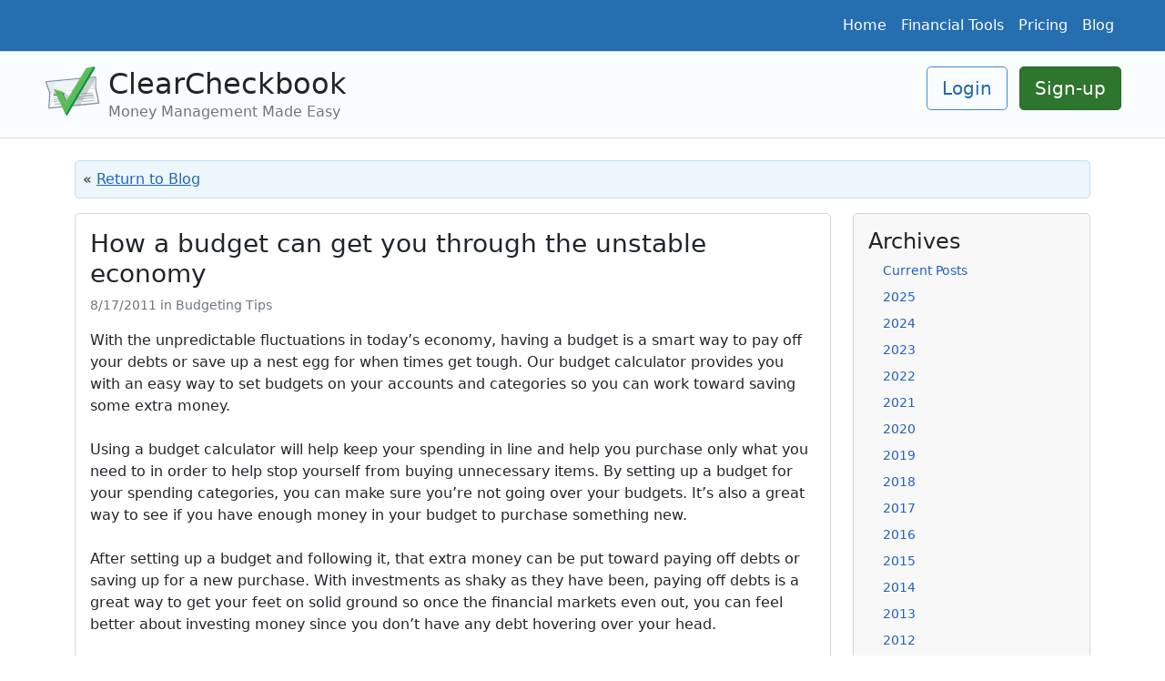

--- FILE ---
content_type: text/html; charset=UTF-8
request_url: https://www.clearcheckbook.com/blog/budgeting-tips/how-a-budget-can-get-you-through-the-unstable-economy
body_size: 6863
content:
<!doctype html>
<html lang="en">
  <head>
          <!-- Global site tag (gtag.js) - Google Analytics -->
      <script async src="https://www.googletagmanager.com/gtag/js?id=UA-483306-3"></script>
      <script>
        window.dataLayer = window.dataLayer || [];
        function gtag(){dataLayer.push(arguments);}
        gtag('js', new Date());

                  
          
        gtag('config', 'UA-483306-3');
      </script>
      
    <!-- Required meta tags -->
    <meta charset="utf-8">
    <meta http-equiv="X-UA-Compatible" content="IE=edge">
    <meta name="viewport" content="width=device-width, initial-scale=1">
    <meta name="theme-color" content="#428bca" />
    <meta name="verify-v1" content="n8KmQCIrzpsQO58D6sT3+XjEiZJHl1wNPkHVsrjlFOg=" />
    <meta name="csrf-token" content="zeV6Un3wDrWK2mRfv4JnVA2FK7Gk85IAjoUspM9v">
        <meta property="og:title" content="How a budget can get you through the unstable economy" />
    <meta property="og:description" content="" />
    <meta property="og:image" content="" />

    <!-- Bootstrap CSS -->
    <link href="https://cdn.jsdelivr.net/npm/bootstrap@5.0.0/dist/css/bootstrap.min.css" rel="stylesheet" integrity="sha384-wEmeIV1mKuiNpC+IOBjI7aAzPcEZeedi5yW5f2yOq55WWLwNGmvvx4Um1vskeMj0" crossorigin="anonymous">
    
    <title>How a budget can get you through the unstable economy :: Blog |  ClearCheckbook</title>
    
    <link rel="shortcut icon" href="/favicon.ico">

    
    
    <style>

      /* So it's not fixed to the top */
      body {
        min-height: 75rem;
      }

      a {color:#2163bd; text-decoration:underline;}

      .btn-success {background-color:#2e752e; border-color:#246c24;} /*bg:419641; border:3e8f3e*/
      .btn-outline-primary {color: #2369a8; border-color: #3d8bd1;}
      .btn-outline-primary:hover {color: #ffffff; background-color: #3d8bd1;}
      .btn-primary {background-color:#2368a6;} /*3d8bd1*/
      .btn-primary:hover {background-color:#2b75b5;}
      a.link-primary {color:#1e5f97;} /*337ab7*/
      a.link-white {color:#ffffff;}
      a.link-white:hover {color:#d0d0d0;}
      #help-section-block a, #table-of-contents a, .blog_title_link, .blog-sidebar-link {text-decoration: none;}
      .tour-active {background-color:#e8f8ff;}

      .bold {font-weight:bold;}

      .base-well {background-color:#f8f8f8; -moz-border-radius: 5px; border-radius: 5px; border:1px solid #d1d6db;}
      .well-light-green{
          background: rgba(238,255,232,0.9);
          border-color:#d3ecca !important;
      }
      .well-light-yellow{
          background: rgba(255,255,245,0.9);
          border-color:#f3f2c5 !important;
      }
      .well-light-blue{
          background: rgba(234,246,251,0.9);
          border-color: #bee1ef !important;
      }

      .index-divider {
        height: 3rem;
        background-color: rgba(0, 0, 0, .1);
        border: solid rgba(0, 0, 0, .15);
        border-width: 1px 0;
        box-shadow: inset 0 .5em 1.5em rgba(0, 0, 0, .1), inset 0 .125em .5em rgba(0, 0, 0, .15);
      }


      .bg-ccb-blue {background-color:#256eb0;} /*3d8bd1*/
      .bg-ccb-light-blue {background-color:#fafdff;}


      .main-cover {
        background-image: url(/images/frontend/rotator/welcome.jpg);
        background-size: cover;
      }
      .android-cover {
        background-image: url(/images/frontend/rotator/android_checkout.jpg);
        background-size: cover;
      }
      .ios-cover {
        background-image: url(/images/frontend/rotator/ios_pump.jpg);
        background-size: cover;
      }
      .main-cover-bg {
        background-color: rgb(44, 55, 64, 0.7);
        color:#fbfbfb;
      }

      .bi {
        fill: currentColor;
      }

    </style>
    
    <style type="text/css">
    .well-white{
        background: rgba(255, 255, 255, 1);
    }
    .well-yellow{
        background: rgba(255,253,230,0.9);
        border-color: #ede1be;
    }
    .well-green{
        background: rgba(209, 249, 183, 0.9);
        border-color:#b4e196 !important;
    }
    .smaller-text {font-size:0.9em;}
</style>

    <link rel="alternate" type="application/rss+xml" title="ClearCheckbook.com News RSS Feed" href="http://feeds.feedburner.com/ClearCheckbook" />
    <link rel="apple-touch-icon" href="/images/touch-icon-iphone.png">
    <link rel="apple-touch-icon" sizes="76x76" href="/images/touch-icon-ipad.png">
    <link rel="apple-touch-icon" sizes="120x120" href="/images/touch-icon-iphone-retina.png">
    <link rel="apple-touch-icon" sizes="152x152" href="/images/touch-icon-ipad-retina.png">

  </head>


  <body>

  <nav class="py-2 bg-ccb-blue border-bottom">
    <div class="d-flex justify-content-end pe-5">
      <ul class="nav">
        <li class="nav-item"><a href="/" title="Bill Tracker, Budgets and Financial Tools - ClearCheckbook" class="nav-link link-white px-2" aria-current="page">Home</a></li>
        <li class="nav-item"><a href="/finance-tools" title="Tour of our Financial Tools" class="nav-link link-white px-2">Financial Tools</a></li>
        <li class="nav-item"><a href="/pricing" title="ClearCheckbook Membership Plans" class="nav-link link-white px-2">Pricing</a></li>
        <li class="nav-item"><a href="/blog" title="Latest News and Updates" class="nav-link link-white px-2">Blog</a></li>
      </ul>
    </div>
  </nav>
  <header class="py-3 mb-4 border-bottom bg-ccb-light-blue">
    <div class="ps-5 d-flex flex-wrap justify-content-center">
      <a href="/" title="Bill Tracker, Budgets and Financial Tools - ClearCheckbook" class="d-flex align-items-top mb-3 mb-lg-0 me-lg-auto text-dark text-decoration-none">
        <img class="bi me-2" src="/images/logo_icon_svg.svg" onerror="this.src='/images/logo_icon.png'; this.onerror=null;" height="54" width="63" alt="ClearCheckbook Money Management" />
        <!--<svg class="bi me-2" width="40" height="32"><use xlink:href="#bootstrap"/></svg>-->
        <div>
          <div class="fs-2 display-2">ClearCheckbook</div>
          <span class="fs-6 text-secondary">Money Management Made Easy</span>
        </div>
      </a>
      <!--<a class="logo" href="/" class="d-flex align-items-left mb-3 mb-lg-0 me-lg-auto" title="Online Checkbook Register and Balancing - ClearCheckbook">
          <span class="d-none d-lg-block"><img class="bi me-2" src="/images/logo_svg.svg" onerror="this.src='/images/logo_full.png'; this.onerror=null;" height="54" width="291" alt="ClearCheckbook Money Management" /></span>
          <span class="d-lg-none"><img class="bi me-2" src="/images/logo_icon_svg.svg" onerror="this.src='/images/logo_icon.png'; this.onerror=null;" height="54" width="63" alt="ClearCheckbook Money Management" /></span>
      </a>-->
      <div class="text-end pe-5">
                      <a href="/user/login" title="Sign into ClearCheckbook" class="btn btn-lg btn-outline-primary me-2">Login</a>
            <a href="/user/register" title="Create a ClearCheckbook Account" class="btn btn-lg btn-success">Sign-up</a>
                  </div>
    </div>
  </header>

    

    
<div id="fb-root"></div>
<script>(function(d, s, id) {
  var js, fjs = d.getElementsByTagName(s)[0];
  if (d.getElementById(id)) return;
  js = d.createElement(s); js.id = id;
  js.src = "//connect.facebook.net/en_US/sdk.js#xfbml=1&version=v2.9&appId=664658273729937";
  fjs.parentNode.insertBefore(js, fjs);
}(document, 'script', 'facebook-jssdk'));</script>

<div class="container">
    <div class="mb-3 base-well well-light-blue p-2">&laquo; <a href="/blog">Return to Blog</a></div>
    
    <div class="row">
    	<div class="col-xs-12 col-md-7 col-lg-9">
    		    		<div class="mb-3 base-well p-3 well-white">
                <h3>How a budget can get you through the unstable economy</h3>
                <div class="text-muted mb-3 small">8/17/2011 in Budgeting Tips</div>
                <div class="blog_post">With the unpredictable fluctuations in today’s economy, having a budget is a smart way to pay off your debts or save up a nest egg for when times get tough.  Our budget calculator provides you with an easy way to set budgets on your accounts and categories so you can work toward saving some extra money.<br />
<br />
Using a budget calculator will help keep your spending in line and help you purchase only what you need to in order to help stop yourself from buying unnecessary items.  By setting up a budget for your spending categories, you can make sure you’re not going over your budgets.  It’s also a great way to see if you have enough money in your budget to purchase something new.<br />
<br />
After setting up a budget and following it, that extra money can be put toward paying off debts or saving up for a new purchase.  With investments as shaky as they have been, paying off debts is a great way to get your feet on solid ground so once the financial markets even out, you can feel better about investing money since you don’t have any debt hovering over your head.<br />
<br />
If you don’t have any debts, you can use the money you save to make new purchases.  Saving up for a vacation or a new car is a great excuse to set up a budget and track all the money you’re saving.  You’ll be amazed at how much a budget can help you reduce your spending.  In conjunction with our spending reports, you’ll know exactly how much you’re currently spending and that’s a great way to figure out how much you should budget for your various spending categories and accounts.<br />
<br />
Creating a budget is extremely easy.  Simply look at how much you’re spending now in your various categories and accounts, then figure out how much you can reduce the spending and still have enough money to live.  Take that number and enter it into your budget and we’ll track how close you get to it as you enter your transactions into the site.<br />
<br />
Even if you think you don’t need to set a budget because you’re making more than you’re spending, you’ll be surprised how much money you’re spending on things you don’t need.  You can then use all that money you save by following your budget to treat yourself or invest in your retirement.  Budgeting isn’t just for people who are struggling financially, budgets can help anyone who is looking to save some money.</div>
            </div>
            <div class="share-links mb-4">
            	<div class="fb-share-button" data-href="https://www.clearcheckbook.com/blog/budgeting-tips/how-a-budget-can-get-you-through-the-unstable-economy" data-layout="button" data-size="small" data-mobile-iframe="true"><a class="fb-xfbml-parse-ignore" target="_blank" href="https://www.facebook.com/sharer/sharer.php?u=https%3A%2F%2Fwww.clearcheckbook.com%2Fblog%2Fbudgeting-tips%2Fhow-a-budget-can-get-you-through-the-unstable-economy&amp;src=sdkpreparse">Share</a></div>
            	<a href="https://twitter.com/share" class="twitter-share-button" data-show-count="false">Tweet</a><script async src="//platform.twitter.com/widgets.js" charset="utf-8"></script>
            	<a href="//www.reddit.com/submit" style="position:absolute; margin-left:2px;" onclick="window.location = '//www.reddit.com/submit?url=' + encodeURIComponent(window.location); return false"><img src="//www.redditstatic.com/spreddit6.gif" alt="submit to reddit" border="0" /></a>
            </div>


            <a name="comments"></a>
            <h3>Comments for this post:</h3>
            <div id="comment-block">
            	            		            			<div class="base-well p-3 mb-3">
	<div class="bold mb-2">when do I get to make  budgetI</div>	<div>I would like to start right away </div>
	<div class="text-muted small mt-3 text-right">
		by <b>Mandy1260</b> on Oct 8, 2014			</div>
</div>            		            			<div class="base-well p-3 mb-3">
	<div class="bold mb-2">Wow </div>	<div>This is the most impressive site ive seen in years</div>
	<div class="text-muted small mt-3 text-right">
		by <b>thewildrothschild</b> on Jul 28, 2016			</div>
</div>            		            	            </div>

                	</div>

    	<div class="col-xs-12 col-md-5 col-lg-3">
		<div class="base-well p-3 smaller-text">
	    	<h4>Archives</h4>
	        <div class="ps-3 pb-2"><a href="/blog" class="blog-sidebar-link" title="Current Posts">Current Posts</a></div>
		            	<div class="ps-3 pb-2"><a class="blog-sidebar-link" href="#" onclick="$('#2025_months').toggle(); return false;">2025</a></div>
	                <div id="2025_months" style="display:none; padding-left:10px;">
	            			<div class="ps-4 pb-2"><span class="small text-muted">&raquo;</span> <a href="/blog/archive/202512" class="blog-sidebar-link" title="View December 2025 posts">December 2025</a></div>
				<div class="ps-4 pb-2"><span class="small text-muted">&raquo;</span> <a href="/blog/archive/202510" class="blog-sidebar-link" title="View October 2025 posts">October 2025</a></div>
	</div>	            	<div class="ps-3 pb-2"><a class="blog-sidebar-link" href="#" onclick="$('#2024_months').toggle(); return false;">2024</a></div>
	                <div id="2024_months" style="display:none; padding-left:10px;">
	            			<div class="ps-4 pb-2"><span class="small text-muted">&raquo;</span> <a href="/blog/archive/202411" class="blog-sidebar-link" title="View November 2024 posts">November 2024</a></div>
				<div class="ps-4 pb-2"><span class="small text-muted">&raquo;</span> <a href="/blog/archive/202408" class="blog-sidebar-link" title="View August 2024 posts">August 2024</a></div>
	</div>	            	<div class="ps-3 pb-2"><a class="blog-sidebar-link" href="#" onclick="$('#2023_months').toggle(); return false;">2023</a></div>
	                <div id="2023_months" style="display:none; padding-left:10px;">
	            			<div class="ps-4 pb-2"><span class="small text-muted">&raquo;</span> <a href="/blog/archive/202311" class="blog-sidebar-link" title="View November 2023 posts">November 2023</a></div>
				<div class="ps-4 pb-2"><span class="small text-muted">&raquo;</span> <a href="/blog/archive/202310" class="blog-sidebar-link" title="View October 2023 posts">October 2023</a></div>
				<div class="ps-4 pb-2"><span class="small text-muted">&raquo;</span> <a href="/blog/archive/202304" class="blog-sidebar-link" title="View April 2023 posts">April 2023</a></div>
				<div class="ps-4 pb-2"><span class="small text-muted">&raquo;</span> <a href="/blog/archive/202302" class="blog-sidebar-link" title="View February 2023 posts">February 2023</a></div>
	</div>	            	<div class="ps-3 pb-2"><a class="blog-sidebar-link" href="#" onclick="$('#2022_months').toggle(); return false;">2022</a></div>
	                <div id="2022_months" style="display:none; padding-left:10px;">
	            			<div class="ps-4 pb-2"><span class="small text-muted">&raquo;</span> <a href="/blog/archive/202209" class="blog-sidebar-link" title="View September 2022 posts">September 2022</a></div>
	</div>	            	<div class="ps-3 pb-2"><a class="blog-sidebar-link" href="#" onclick="$('#2021_months').toggle(); return false;">2021</a></div>
	                <div id="2021_months" style="display:none; padding-left:10px;">
	            			<div class="ps-4 pb-2"><span class="small text-muted">&raquo;</span> <a href="/blog/archive/202109" class="blog-sidebar-link" title="View September 2021 posts">September 2021</a></div>
				<div class="ps-4 pb-2"><span class="small text-muted">&raquo;</span> <a href="/blog/archive/202108" class="blog-sidebar-link" title="View August 2021 posts">August 2021</a></div>
				<div class="ps-4 pb-2"><span class="small text-muted">&raquo;</span> <a href="/blog/archive/202105" class="blog-sidebar-link" title="View May 2021 posts">May 2021</a></div>
				<div class="ps-4 pb-2"><span class="small text-muted">&raquo;</span> <a href="/blog/archive/202103" class="blog-sidebar-link" title="View March 2021 posts">March 2021</a></div>
				<div class="ps-4 pb-2"><span class="small text-muted">&raquo;</span> <a href="/blog/archive/202102" class="blog-sidebar-link" title="View February 2021 posts">February 2021</a></div>
				<div class="ps-4 pb-2"><span class="small text-muted">&raquo;</span> <a href="/blog/archive/202101" class="blog-sidebar-link" title="View January 2021 posts">January 2021</a></div>
	</div>	            	<div class="ps-3 pb-2"><a class="blog-sidebar-link" href="#" onclick="$('#2020_months').toggle(); return false;">2020</a></div>
	                <div id="2020_months" style="display:none; padding-left:10px;">
	            			<div class="ps-4 pb-2"><span class="small text-muted">&raquo;</span> <a href="/blog/archive/202012" class="blog-sidebar-link" title="View December 2020 posts">December 2020</a></div>
				<div class="ps-4 pb-2"><span class="small text-muted">&raquo;</span> <a href="/blog/archive/202011" class="blog-sidebar-link" title="View November 2020 posts">November 2020</a></div>
				<div class="ps-4 pb-2"><span class="small text-muted">&raquo;</span> <a href="/blog/archive/202009" class="blog-sidebar-link" title="View September 2020 posts">September 2020</a></div>
				<div class="ps-4 pb-2"><span class="small text-muted">&raquo;</span> <a href="/blog/archive/202008" class="blog-sidebar-link" title="View August 2020 posts">August 2020</a></div>
				<div class="ps-4 pb-2"><span class="small text-muted">&raquo;</span> <a href="/blog/archive/202007" class="blog-sidebar-link" title="View July 2020 posts">July 2020</a></div>
				<div class="ps-4 pb-2"><span class="small text-muted">&raquo;</span> <a href="/blog/archive/202006" class="blog-sidebar-link" title="View June 2020 posts">June 2020</a></div>
				<div class="ps-4 pb-2"><span class="small text-muted">&raquo;</span> <a href="/blog/archive/202005" class="blog-sidebar-link" title="View May 2020 posts">May 2020</a></div>
				<div class="ps-4 pb-2"><span class="small text-muted">&raquo;</span> <a href="/blog/archive/202004" class="blog-sidebar-link" title="View April 2020 posts">April 2020</a></div>
				<div class="ps-4 pb-2"><span class="small text-muted">&raquo;</span> <a href="/blog/archive/202003" class="blog-sidebar-link" title="View March 2020 posts">March 2020</a></div>
				<div class="ps-4 pb-2"><span class="small text-muted">&raquo;</span> <a href="/blog/archive/202001" class="blog-sidebar-link" title="View January 2020 posts">January 2020</a></div>
	</div>	            	<div class="ps-3 pb-2"><a class="blog-sidebar-link" href="#" onclick="$('#2019_months').toggle(); return false;">2019</a></div>
	                <div id="2019_months" style="display:none; padding-left:10px;">
	            			<div class="ps-4 pb-2"><span class="small text-muted">&raquo;</span> <a href="/blog/archive/201910" class="blog-sidebar-link" title="View October 2019 posts">October 2019</a></div>
	</div>	            	<div class="ps-3 pb-2"><a class="blog-sidebar-link" href="#" onclick="$('#2018_months').toggle(); return false;">2018</a></div>
	                <div id="2018_months" style="display:none; padding-left:10px;">
	            			<div class="ps-4 pb-2"><span class="small text-muted">&raquo;</span> <a href="/blog/archive/201811" class="blog-sidebar-link" title="View November 2018 posts">November 2018</a></div>
				<div class="ps-4 pb-2"><span class="small text-muted">&raquo;</span> <a href="/blog/archive/201804" class="blog-sidebar-link" title="View April 2018 posts">April 2018</a></div>
				<div class="ps-4 pb-2"><span class="small text-muted">&raquo;</span> <a href="/blog/archive/201803" class="blog-sidebar-link" title="View March 2018 posts">March 2018</a></div>
				<div class="ps-4 pb-2"><span class="small text-muted">&raquo;</span> <a href="/blog/archive/201801" class="blog-sidebar-link" title="View January 2018 posts">January 2018</a></div>
	</div>	            	<div class="ps-3 pb-2"><a class="blog-sidebar-link" href="#" onclick="$('#2017_months').toggle(); return false;">2017</a></div>
	                <div id="2017_months" style="display:none; padding-left:10px;">
	            			<div class="ps-4 pb-2"><span class="small text-muted">&raquo;</span> <a href="/blog/archive/201712" class="blog-sidebar-link" title="View December 2017 posts">December 2017</a></div>
				<div class="ps-4 pb-2"><span class="small text-muted">&raquo;</span> <a href="/blog/archive/201708" class="blog-sidebar-link" title="View August 2017 posts">August 2017</a></div>
				<div class="ps-4 pb-2"><span class="small text-muted">&raquo;</span> <a href="/blog/archive/201707" class="blog-sidebar-link" title="View July 2017 posts">July 2017</a></div>
				<div class="ps-4 pb-2"><span class="small text-muted">&raquo;</span> <a href="/blog/archive/201706" class="blog-sidebar-link" title="View June 2017 posts">June 2017</a></div>
				<div class="ps-4 pb-2"><span class="small text-muted">&raquo;</span> <a href="/blog/archive/201705" class="blog-sidebar-link" title="View May 2017 posts">May 2017</a></div>
				<div class="ps-4 pb-2"><span class="small text-muted">&raquo;</span> <a href="/blog/archive/201703" class="blog-sidebar-link" title="View March 2017 posts">March 2017</a></div>
				<div class="ps-4 pb-2"><span class="small text-muted">&raquo;</span> <a href="/blog/archive/201702" class="blog-sidebar-link" title="View February 2017 posts">February 2017</a></div>
				<div class="ps-4 pb-2"><span class="small text-muted">&raquo;</span> <a href="/blog/archive/201701" class="blog-sidebar-link" title="View January 2017 posts">January 2017</a></div>
	</div>	            	<div class="ps-3 pb-2"><a class="blog-sidebar-link" href="#" onclick="$('#2016_months').toggle(); return false;">2016</a></div>
	                <div id="2016_months" style="display:none; padding-left:10px;">
	            			<div class="ps-4 pb-2"><span class="small text-muted">&raquo;</span> <a href="/blog/archive/201611" class="blog-sidebar-link" title="View November 2016 posts">November 2016</a></div>
				<div class="ps-4 pb-2"><span class="small text-muted">&raquo;</span> <a href="/blog/archive/201610" class="blog-sidebar-link" title="View October 2016 posts">October 2016</a></div>
				<div class="ps-4 pb-2"><span class="small text-muted">&raquo;</span> <a href="/blog/archive/201609" class="blog-sidebar-link" title="View September 2016 posts">September 2016</a></div>
				<div class="ps-4 pb-2"><span class="small text-muted">&raquo;</span> <a href="/blog/archive/201608" class="blog-sidebar-link" title="View August 2016 posts">August 2016</a></div>
				<div class="ps-4 pb-2"><span class="small text-muted">&raquo;</span> <a href="/blog/archive/201607" class="blog-sidebar-link" title="View July 2016 posts">July 2016</a></div>
				<div class="ps-4 pb-2"><span class="small text-muted">&raquo;</span> <a href="/blog/archive/201606" class="blog-sidebar-link" title="View June 2016 posts">June 2016</a></div>
				<div class="ps-4 pb-2"><span class="small text-muted">&raquo;</span> <a href="/blog/archive/201605" class="blog-sidebar-link" title="View May 2016 posts">May 2016</a></div>
				<div class="ps-4 pb-2"><span class="small text-muted">&raquo;</span> <a href="/blog/archive/201603" class="blog-sidebar-link" title="View March 2016 posts">March 2016</a></div>
				<div class="ps-4 pb-2"><span class="small text-muted">&raquo;</span> <a href="/blog/archive/201601" class="blog-sidebar-link" title="View January 2016 posts">January 2016</a></div>
	</div>	            	<div class="ps-3 pb-2"><a class="blog-sidebar-link" href="#" onclick="$('#2015_months').toggle(); return false;">2015</a></div>
	                <div id="2015_months" style="display:none; padding-left:10px;">
	            			<div class="ps-4 pb-2"><span class="small text-muted">&raquo;</span> <a href="/blog/archive/201510" class="blog-sidebar-link" title="View October 2015 posts">October 2015</a></div>
				<div class="ps-4 pb-2"><span class="small text-muted">&raquo;</span> <a href="/blog/archive/201509" class="blog-sidebar-link" title="View September 2015 posts">September 2015</a></div>
				<div class="ps-4 pb-2"><span class="small text-muted">&raquo;</span> <a href="/blog/archive/201508" class="blog-sidebar-link" title="View August 2015 posts">August 2015</a></div>
				<div class="ps-4 pb-2"><span class="small text-muted">&raquo;</span> <a href="/blog/archive/201507" class="blog-sidebar-link" title="View July 2015 posts">July 2015</a></div>
				<div class="ps-4 pb-2"><span class="small text-muted">&raquo;</span> <a href="/blog/archive/201504" class="blog-sidebar-link" title="View April 2015 posts">April 2015</a></div>
				<div class="ps-4 pb-2"><span class="small text-muted">&raquo;</span> <a href="/blog/archive/201503" class="blog-sidebar-link" title="View March 2015 posts">March 2015</a></div>
				<div class="ps-4 pb-2"><span class="small text-muted">&raquo;</span> <a href="/blog/archive/201502" class="blog-sidebar-link" title="View February 2015 posts">February 2015</a></div>
				<div class="ps-4 pb-2"><span class="small text-muted">&raquo;</span> <a href="/blog/archive/201501" class="blog-sidebar-link" title="View January 2015 posts">January 2015</a></div>
	</div>	            	<div class="ps-3 pb-2"><a class="blog-sidebar-link" href="#" onclick="$('#2014_months').toggle(); return false;">2014</a></div>
	                <div id="2014_months" style="display:none; padding-left:10px;">
	            			<div class="ps-4 pb-2"><span class="small text-muted">&raquo;</span> <a href="/blog/archive/201410" class="blog-sidebar-link" title="View October 2014 posts">October 2014</a></div>
				<div class="ps-4 pb-2"><span class="small text-muted">&raquo;</span> <a href="/blog/archive/201407" class="blog-sidebar-link" title="View July 2014 posts">July 2014</a></div>
				<div class="ps-4 pb-2"><span class="small text-muted">&raquo;</span> <a href="/blog/archive/201405" class="blog-sidebar-link" title="View May 2014 posts">May 2014</a></div>
				<div class="ps-4 pb-2"><span class="small text-muted">&raquo;</span> <a href="/blog/archive/201404" class="blog-sidebar-link" title="View April 2014 posts">April 2014</a></div>
				<div class="ps-4 pb-2"><span class="small text-muted">&raquo;</span> <a href="/blog/archive/201401" class="blog-sidebar-link" title="View January 2014 posts">January 2014</a></div>
	</div>	            	<div class="ps-3 pb-2"><a class="blog-sidebar-link" href="#" onclick="$('#2013_months').toggle(); return false;">2013</a></div>
	                <div id="2013_months" style="display:none; padding-left:10px;">
	            			<div class="ps-4 pb-2"><span class="small text-muted">&raquo;</span> <a href="/blog/archive/201311" class="blog-sidebar-link" title="View November 2013 posts">November 2013</a></div>
				<div class="ps-4 pb-2"><span class="small text-muted">&raquo;</span> <a href="/blog/archive/201309" class="blog-sidebar-link" title="View September 2013 posts">September 2013</a></div>
				<div class="ps-4 pb-2"><span class="small text-muted">&raquo;</span> <a href="/blog/archive/201308" class="blog-sidebar-link" title="View August 2013 posts">August 2013</a></div>
				<div class="ps-4 pb-2"><span class="small text-muted">&raquo;</span> <a href="/blog/archive/201306" class="blog-sidebar-link" title="View June 2013 posts">June 2013</a></div>
				<div class="ps-4 pb-2"><span class="small text-muted">&raquo;</span> <a href="/blog/archive/201304" class="blog-sidebar-link" title="View April 2013 posts">April 2013</a></div>
				<div class="ps-4 pb-2"><span class="small text-muted">&raquo;</span> <a href="/blog/archive/201303" class="blog-sidebar-link" title="View March 2013 posts">March 2013</a></div>
				<div class="ps-4 pb-2"><span class="small text-muted">&raquo;</span> <a href="/blog/archive/201301" class="blog-sidebar-link" title="View January 2013 posts">January 2013</a></div>
	</div>	            	<div class="ps-3 pb-2"><a class="blog-sidebar-link" href="#" onclick="$('#2012_months').toggle(); return false;">2012</a></div>
	                <div id="2012_months" style="display:none; padding-left:10px;">
	            			<div class="ps-4 pb-2"><span class="small text-muted">&raquo;</span> <a href="/blog/archive/201211" class="blog-sidebar-link" title="View November 2012 posts">November 2012</a></div>
				<div class="ps-4 pb-2"><span class="small text-muted">&raquo;</span> <a href="/blog/archive/201210" class="blog-sidebar-link" title="View October 2012 posts">October 2012</a></div>
				<div class="ps-4 pb-2"><span class="small text-muted">&raquo;</span> <a href="/blog/archive/201209" class="blog-sidebar-link" title="View September 2012 posts">September 2012</a></div>
				<div class="ps-4 pb-2"><span class="small text-muted">&raquo;</span> <a href="/blog/archive/201208" class="blog-sidebar-link" title="View August 2012 posts">August 2012</a></div>
				<div class="ps-4 pb-2"><span class="small text-muted">&raquo;</span> <a href="/blog/archive/201206" class="blog-sidebar-link" title="View June 2012 posts">June 2012</a></div>
				<div class="ps-4 pb-2"><span class="small text-muted">&raquo;</span> <a href="/blog/archive/201205" class="blog-sidebar-link" title="View May 2012 posts">May 2012</a></div>
				<div class="ps-4 pb-2"><span class="small text-muted">&raquo;</span> <a href="/blog/archive/201203" class="blog-sidebar-link" title="View March 2012 posts">March 2012</a></div>
				<div class="ps-4 pb-2"><span class="small text-muted">&raquo;</span> <a href="/blog/archive/201202" class="blog-sidebar-link" title="View February 2012 posts">February 2012</a></div>
				<div class="ps-4 pb-2"><span class="small text-muted">&raquo;</span> <a href="/blog/archive/201201" class="blog-sidebar-link" title="View January 2012 posts">January 2012</a></div>
	</div>	            	<div class="ps-3 pb-2"><a class="blog-sidebar-link" href="#" onclick="$('#2011_months').toggle(); return false;">2011</a></div>
	                <div id="2011_months" style="display:none; padding-left:10px;">
	            			<div class="ps-4 pb-2"><span class="small text-muted">&raquo;</span> <a href="/blog/archive/201112" class="blog-sidebar-link" title="View December 2011 posts">December 2011</a></div>
				<div class="ps-4 pb-2"><span class="small text-muted">&raquo;</span> <a href="/blog/archive/201110" class="blog-sidebar-link" title="View October 2011 posts">October 2011</a></div>
				<div class="ps-4 pb-2"><span class="small text-muted">&raquo;</span> <a href="/blog/archive/201109" class="blog-sidebar-link" title="View September 2011 posts">September 2011</a></div>
				<div class="ps-4 pb-2"><span class="small text-muted">&raquo;</span> <a href="/blog/archive/201108" class="blog-sidebar-link" title="View August 2011 posts">August 2011</a></div>
				<div class="ps-4 pb-2"><span class="small text-muted">&raquo;</span> <a href="/blog/archive/201106" class="blog-sidebar-link" title="View June 2011 posts">June 2011</a></div>
				<div class="ps-4 pb-2"><span class="small text-muted">&raquo;</span> <a href="/blog/archive/201105" class="blog-sidebar-link" title="View May 2011 posts">May 2011</a></div>
				<div class="ps-4 pb-2"><span class="small text-muted">&raquo;</span> <a href="/blog/archive/201104" class="blog-sidebar-link" title="View April 2011 posts">April 2011</a></div>
				<div class="ps-4 pb-2"><span class="small text-muted">&raquo;</span> <a href="/blog/archive/201102" class="blog-sidebar-link" title="View February 2011 posts">February 2011</a></div>
				<div class="ps-4 pb-2"><span class="small text-muted">&raquo;</span> <a href="/blog/archive/201101" class="blog-sidebar-link" title="View January 2011 posts">January 2011</a></div>
	</div>	            	<div class="ps-3 pb-2"><a class="blog-sidebar-link" href="#" onclick="$('#2010_months').toggle(); return false;">2010</a></div>
	                <div id="2010_months" style="display:none; padding-left:10px;">
	            			<div class="ps-4 pb-2"><span class="small text-muted">&raquo;</span> <a href="/blog/archive/201012" class="blog-sidebar-link" title="View December 2010 posts">December 2010</a></div>
				<div class="ps-4 pb-2"><span class="small text-muted">&raquo;</span> <a href="/blog/archive/201011" class="blog-sidebar-link" title="View November 2010 posts">November 2010</a></div>
				<div class="ps-4 pb-2"><span class="small text-muted">&raquo;</span> <a href="/blog/archive/201010" class="blog-sidebar-link" title="View October 2010 posts">October 2010</a></div>
				<div class="ps-4 pb-2"><span class="small text-muted">&raquo;</span> <a href="/blog/archive/201009" class="blog-sidebar-link" title="View September 2010 posts">September 2010</a></div>
				<div class="ps-4 pb-2"><span class="small text-muted">&raquo;</span> <a href="/blog/archive/201008" class="blog-sidebar-link" title="View August 2010 posts">August 2010</a></div>
				<div class="ps-4 pb-2"><span class="small text-muted">&raquo;</span> <a href="/blog/archive/201007" class="blog-sidebar-link" title="View July 2010 posts">July 2010</a></div>
				<div class="ps-4 pb-2"><span class="small text-muted">&raquo;</span> <a href="/blog/archive/201006" class="blog-sidebar-link" title="View June 2010 posts">June 2010</a></div>
				<div class="ps-4 pb-2"><span class="small text-muted">&raquo;</span> <a href="/blog/archive/201005" class="blog-sidebar-link" title="View May 2010 posts">May 2010</a></div>
				<div class="ps-4 pb-2"><span class="small text-muted">&raquo;</span> <a href="/blog/archive/201004" class="blog-sidebar-link" title="View April 2010 posts">April 2010</a></div>
				<div class="ps-4 pb-2"><span class="small text-muted">&raquo;</span> <a href="/blog/archive/201002" class="blog-sidebar-link" title="View February 2010 posts">February 2010</a></div>
				<div class="ps-4 pb-2"><span class="small text-muted">&raquo;</span> <a href="/blog/archive/201001" class="blog-sidebar-link" title="View January 2010 posts">January 2010</a></div>
	</div>	            	<div class="ps-3 pb-2"><a class="blog-sidebar-link" href="#" onclick="$('#2009_months').toggle(); return false;">2009</a></div>
	                <div id="2009_months" style="display:none; padding-left:10px;">
	            			<div class="ps-4 pb-2"><span class="small text-muted">&raquo;</span> <a href="/blog/archive/200912" class="blog-sidebar-link" title="View December 2009 posts">December 2009</a></div>
				<div class="ps-4 pb-2"><span class="small text-muted">&raquo;</span> <a href="/blog/archive/200911" class="blog-sidebar-link" title="View November 2009 posts">November 2009</a></div>
				<div class="ps-4 pb-2"><span class="small text-muted">&raquo;</span> <a href="/blog/archive/200910" class="blog-sidebar-link" title="View October 2009 posts">October 2009</a></div>
				<div class="ps-4 pb-2"><span class="small text-muted">&raquo;</span> <a href="/blog/archive/200909" class="blog-sidebar-link" title="View September 2009 posts">September 2009</a></div>
				<div class="ps-4 pb-2"><span class="small text-muted">&raquo;</span> <a href="/blog/archive/200907" class="blog-sidebar-link" title="View July 2009 posts">July 2009</a></div>
				<div class="ps-4 pb-2"><span class="small text-muted">&raquo;</span> <a href="/blog/archive/200906" class="blog-sidebar-link" title="View June 2009 posts">June 2009</a></div>
				<div class="ps-4 pb-2"><span class="small text-muted">&raquo;</span> <a href="/blog/archive/200905" class="blog-sidebar-link" title="View May 2009 posts">May 2009</a></div>
				<div class="ps-4 pb-2"><span class="small text-muted">&raquo;</span> <a href="/blog/archive/200904" class="blog-sidebar-link" title="View April 2009 posts">April 2009</a></div>
				<div class="ps-4 pb-2"><span class="small text-muted">&raquo;</span> <a href="/blog/archive/200903" class="blog-sidebar-link" title="View March 2009 posts">March 2009</a></div>
				<div class="ps-4 pb-2"><span class="small text-muted">&raquo;</span> <a href="/blog/archive/200901" class="blog-sidebar-link" title="View January 2009 posts">January 2009</a></div>
	</div>	            	<div class="ps-3 pb-2"><a class="blog-sidebar-link" href="#" onclick="$('#2008_months').toggle(); return false;">2008</a></div>
	                <div id="2008_months" style="display:none; padding-left:10px;">
	            			<div class="ps-4 pb-2"><span class="small text-muted">&raquo;</span> <a href="/blog/archive/200812" class="blog-sidebar-link" title="View December 2008 posts">December 2008</a></div>
				<div class="ps-4 pb-2"><span class="small text-muted">&raquo;</span> <a href="/blog/archive/200811" class="blog-sidebar-link" title="View November 2008 posts">November 2008</a></div>
				<div class="ps-4 pb-2"><span class="small text-muted">&raquo;</span> <a href="/blog/archive/200810" class="blog-sidebar-link" title="View October 2008 posts">October 2008</a></div>
				<div class="ps-4 pb-2"><span class="small text-muted">&raquo;</span> <a href="/blog/archive/200809" class="blog-sidebar-link" title="View September 2008 posts">September 2008</a></div>
				<div class="ps-4 pb-2"><span class="small text-muted">&raquo;</span> <a href="/blog/archive/200808" class="blog-sidebar-link" title="View August 2008 posts">August 2008</a></div>
				<div class="ps-4 pb-2"><span class="small text-muted">&raquo;</span> <a href="/blog/archive/200807" class="blog-sidebar-link" title="View July 2008 posts">July 2008</a></div>
				<div class="ps-4 pb-2"><span class="small text-muted">&raquo;</span> <a href="/blog/archive/200806" class="blog-sidebar-link" title="View June 2008 posts">June 2008</a></div>
				<div class="ps-4 pb-2"><span class="small text-muted">&raquo;</span> <a href="/blog/archive/200805" class="blog-sidebar-link" title="View May 2008 posts">May 2008</a></div>
				<div class="ps-4 pb-2"><span class="small text-muted">&raquo;</span> <a href="/blog/archive/200804" class="blog-sidebar-link" title="View April 2008 posts">April 2008</a></div>
				<div class="ps-4 pb-2"><span class="small text-muted">&raquo;</span> <a href="/blog/archive/200803" class="blog-sidebar-link" title="View March 2008 posts">March 2008</a></div>
				<div class="ps-4 pb-2"><span class="small text-muted">&raquo;</span> <a href="/blog/archive/200802" class="blog-sidebar-link" title="View February 2008 posts">February 2008</a></div>
				<div class="ps-4 pb-2"><span class="small text-muted">&raquo;</span> <a href="/blog/archive/200801" class="blog-sidebar-link" title="View January 2008 posts">January 2008</a></div>
	</div>	            	<div class="ps-3 pb-2"><a class="blog-sidebar-link" href="#" onclick="$('#2007_months').toggle(); return false;">2007</a></div>
	                <div id="2007_months" style="display:none; padding-left:10px;">
	            			<div class="ps-4 pb-2"><span class="small text-muted">&raquo;</span> <a href="/blog/archive/200712" class="blog-sidebar-link" title="View December 2007 posts">December 2007</a></div>
				<div class="ps-4 pb-2"><span class="small text-muted">&raquo;</span> <a href="/blog/archive/200711" class="blog-sidebar-link" title="View November 2007 posts">November 2007</a></div>
				<div class="ps-4 pb-2"><span class="small text-muted">&raquo;</span> <a href="/blog/archive/200710" class="blog-sidebar-link" title="View October 2007 posts">October 2007</a></div>
				<div class="ps-4 pb-2"><span class="small text-muted">&raquo;</span> <a href="/blog/archive/200709" class="blog-sidebar-link" title="View September 2007 posts">September 2007</a></div>
				<div class="ps-4 pb-2"><span class="small text-muted">&raquo;</span> <a href="/blog/archive/200708" class="blog-sidebar-link" title="View August 2007 posts">August 2007</a></div>
				<div class="ps-4 pb-2"><span class="small text-muted">&raquo;</span> <a href="/blog/archive/200707" class="blog-sidebar-link" title="View July 2007 posts">July 2007</a></div>
				<div class="ps-4 pb-2"><span class="small text-muted">&raquo;</span> <a href="/blog/archive/200706" class="blog-sidebar-link" title="View June 2007 posts">June 2007</a></div>
				<div class="ps-4 pb-2"><span class="small text-muted">&raquo;</span> <a href="/blog/archive/200705" class="blog-sidebar-link" title="View May 2007 posts">May 2007</a></div>
				<div class="ps-4 pb-2"><span class="small text-muted">&raquo;</span> <a href="/blog/archive/200704" class="blog-sidebar-link" title="View April 2007 posts">April 2007</a></div>
				<div class="ps-4 pb-2"><span class="small text-muted">&raquo;</span> <a href="/blog/archive/200703" class="blog-sidebar-link" title="View March 2007 posts">March 2007</a></div>
				<div class="ps-4 pb-2"><span class="small text-muted">&raquo;</span> <a href="/blog/archive/200702" class="blog-sidebar-link" title="View February 2007 posts">February 2007</a></div>
				<div class="ps-4 pb-2"><span class="small text-muted">&raquo;</span> <a href="/blog/archive/200701" class="blog-sidebar-link" title="View January 2007 posts">January 2007</a></div>
	</div>	            	<div class="ps-3 pb-2"><a class="blog-sidebar-link" href="#" onclick="$('#2006_months').toggle(); return false;">2006</a></div>
	                <div id="2006_months" style="display:none; padding-left:10px;">
	            			<div class="ps-4 pb-2"><span class="small text-muted">&raquo;</span> <a href="/blog/archive/200611" class="blog-sidebar-link" title="View November 2006 posts">November 2006</a></div>
				<div class="ps-4 pb-2"><span class="small text-muted">&raquo;</span> <a href="/blog/archive/200610" class="blog-sidebar-link" title="View October 2006 posts">October 2006</a></div>
				<div class="ps-4 pb-2"><span class="small text-muted">&raquo;</span> <a href="/blog/archive/200609" class="blog-sidebar-link" title="View September 2006 posts">September 2006</a></div>
	</div>	        <h4 class="mt-3">Categories</h4>
			
						<div class="ps-3 pb-2"><span class="small text-muted">&raquo;</span> <a href="/blog/category/budgeting-tips" class="blog-sidebar-link" title="View Budgeting Tips posts">Budgeting Tips</a></div>
						<div class="ps-3 pb-2"><span class="small text-muted">&raquo;</span> <a href="/blog/category/clearcheckbook-news" class="blog-sidebar-link" title="View ClearCheckbook News posts">ClearCheckbook News</a></div>
						<div class="ps-3 pb-2"><span class="small text-muted">&raquo;</span> <a href="/blog/category/clearcheckbook-updates" class="blog-sidebar-link" title="View ClearCheckbook Updates posts">ClearCheckbook Updates</a></div>
						<div class="ps-3 pb-2"><span class="small text-muted">&raquo;</span> <a href="/blog/category/goals-and-challenges" class="blog-sidebar-link" title="View Goals and Challenges posts">Goals and Challenges</a></div>
						<div class="ps-3 pb-2"><span class="small text-muted">&raquo;</span> <a href="/blog/category/in-the-press" class="blog-sidebar-link" title="View In The Press posts">In The Press</a></div>
						<div class="ps-3 pb-2"><span class="small text-muted">&raquo;</span> <a href="/blog/category/miscellaneous" class="blog-sidebar-link" title="View Miscellaneous posts">Miscellaneous</a></div>
						<div class="ps-3 pb-2"><span class="small text-muted">&raquo;</span> <a href="/blog/category/money-management-tips" class="blog-sidebar-link" title="View Money Management Tips posts">Money Management Tips</a></div>
			
			<div class="mt-3 text-muted small">
				For minor updates and bug fixes, check out our <a href="/forum/13/site-updates" title="Site Updates - ClearCheckbook Support Forums" target="_blank">Site Updates</a> in the Support Forums.
			</div>
        </div>
    </div>
    </div>
</div>



    <div class="container">
    <footer class="pt-4 my-md-5 pt-md-5 border-top">
    <div class="row">
      <div class="col-6 col-md">
        <div class="fs-4">About</div>
        <ul class="list-unstyled text-small">
          <li class="mb-1"><a href="/about" class="link-secondary text-decoration-none" title="About ClearCheckbook">About Us</a></li>
          <li class="mb-1"><a href="/finance-tools" class="link-secondary text-decoration-none" title="ClearCheckbook Finance Tools Tour">Our Finance Tools</a></li>
          <li class="mb-1"><a href="/pricing" class="link-secondary text-decoration-none" title="ClearCheckbook Membership Plans">Plans &amp; Pricing</a></li>
          <li class="mb-1"><a href="/testimonial" class="link-secondary text-decoration-none" title="ClearCheckbook Testimonials">Testimonials</a></li>
          <li class="mb-1"><a href="/privacy" class="link-secondary text-decoration-none" title="Our Privacy Policy">Privacy Policy</a></li>
          <li class="mb-1"><a href="/terms" class="link-secondary text-decoration-none" title="Our TOS">Terms of Service</a></li>
          <li class="mb-1"><a href="/affiliate" class="link-secondary text-decoration-none" title="Affiliate Program">Affiliate Program</a></li>
          <li class="mb-1"><a href="https://my-store-e18c12.creator-spring.com/" class="link-secondary text-decoration-none" title="ClearCheckbook Store - clothing, drinkware and more" target="_blank" rel="nofollow">Shop</a></li>
        </ul>
      </div>
      <div class="col-6 col-md">
        <div class="fs-4">Support</div>
        <ul class="list-unstyled text-small">
          <li class="mb-1"><a href="/forum" class="link-secondary text-decoration-none" title="ClearCheckbook Support Forums">Forums</a></li>
          <li class="mb-1"><a href="/help" class="link-secondary text-decoration-none" title="Help and Frequently Asked Questions">Help / FAQ</a></li>
          <li class="mb-1"><a href="/help/tutorial" class="link-secondary text-decoration-none" title="ClearCheckbook Tutorials">Tutorials</a></li>
          <li class="mb-1"><a href="/blog" class="link-secondary text-decoration-none" title="ClearCheckbook's Latest News">Blog</a></li>
          <li class="mb-1"><a href="/help/contact" class="link-secondary text-decoration-none" title="Contact ClearCheckbook">Contact Us</a></li>
          <li class="mb-1"><a href="/press" class="link-secondary text-decoration-none" title="ClearCheckbook Press Resources">Press Kit</a></li>
          <li class="mb-1"><a href="/educators" class="link-secondary text-decoration-none" title="ClearCheckbook in the classroom">For Educators</a></li>
        </ul>
      </div>
      <div class="col-6 col-md">
        <div class="fs-4">Apps</div>
        <ul class="list-unstyled text-small">
          <li class="mb-1"><a href="/app/ios" class="link-secondary text-decoration-none" title="Expense Tracker & Budget App for iPhone & iOS">iOS</a></li>
          <li class="mb-1"><a href="/app/android" class="link-secondary text-decoration-none" title="Checkbook, Finance & Budgeting App for Android">Android</a></li>
          <li class="mb-1"><a href="/mobile" class="link-secondary text-decoration-none" title="ClearCheckbook Money Management for Mobile Devices">Mobile</a></li>
        </ul>
      </div>
      <div class="col-6 col-md">
        <div class="fs-4">Calculators</div>
        <ul class="list-unstyled text-small">
          <li class="mb-1"><a href="/home-buying-simulator" class="link-secondary text-decoration-none" title="Home Buying Strategy Simulator">Home Buying Simulator</a></li>
          <li class="mb-1"><a href="/fire-retirement-calculator" class="link-secondary text-decoration-none" title="Financial Independence, Retire Early (FIRE) Calculator">Retirement Calculator</a></li>
          <li class="mb-1"><a href="/debt-snowball-calculator#debt-snowball-calculator-sample" class="link-secondary text-decoration-none" title="Debt Snowball Calculator">Debt Snowball</a></li>
        </ul>
      </div>
    </div>
  </footer>
</div>

    <script defer src="https://cdn.jsdelivr.net/npm/bootstrap@5.0.0/dist/js/bootstrap.bundle.min.js" integrity="sha384-p34f1UUtsS3wqzfto5wAAmdvj+osOnFyQFpp4Ua3gs/ZVWx6oOypYoCJhGGScy+8" crossorigin="anonymous"></script>

        <script src="https://ajax.googleapis.com/ajax/libs/jquery/2.2.4/jquery.min.js"></script>
    <script type="text/javascript" src="/js/blog.js?id=1d8aee73b43bfbe23b03"></script>
  <script defer src="https://static.cloudflareinsights.com/beacon.min.js/vcd15cbe7772f49c399c6a5babf22c1241717689176015" integrity="sha512-ZpsOmlRQV6y907TI0dKBHq9Md29nnaEIPlkf84rnaERnq6zvWvPUqr2ft8M1aS28oN72PdrCzSjY4U6VaAw1EQ==" data-cf-beacon='{"version":"2024.11.0","token":"a58ef5b8d9474e36a98a71d42daf57aa","server_timing":{"name":{"cfCacheStatus":true,"cfEdge":true,"cfExtPri":true,"cfL4":true,"cfOrigin":true,"cfSpeedBrain":true},"location_startswith":null}}' crossorigin="anonymous"></script>
</body>
</html>


--- FILE ---
content_type: text/javascript
request_url: https://www.clearcheckbook.com/js/blog.js?id=1d8aee73b43bfbe23b03
body_size: -76
content:
!function(e){var t={};function n(o){if(t[o])return t[o].exports;var a=t[o]={i:o,l:!1,exports:{}};return e[o].call(a.exports,a,a.exports,n),a.l=!0,a.exports}n.m=e,n.c=t,n.d=function(e,t,o){n.o(e,t)||Object.defineProperty(e,t,{configurable:!1,enumerable:!0,get:o})},n.n=function(e){var t=e&&e.__esModule?function(){return e.default}:function(){return e};return n.d(t,"a",t),t},n.o=function(e,t){return Object.prototype.hasOwnProperty.call(e,t)},n.p="",n(n.s=30)}({30:function(e,t,n){e.exports=n("DtBd")},DtBd:function(e,t){$(function(){$.ajaxSetup({headers:{"X-CSRF-TOKEN":$('meta[name="csrf-token"]').attr("content")},statusCode:{419:function(){reload_keepTokenAlive=!1,$("#session-expiration-notice").modal({keyboard:!1})}}}),$(document.body).on("submit","#submit_blog_comment",function(e){e.preventDefault(),$("#comment-save-btn").prop("disabled","true"),$("#comment-save-loading").show(),$.ajax({type:"POST",url:"/blog/comment/add",data:{post_id:$("#post_id").val(),subject:$("#subject").val(),comment:$("#comment").val()}}).done(function(e){$("#comment-block").append(e),$("#noComments").length&&$("#noComments").hide(),$("#subject").val(""),$("#comment").val(""),$("#saved-comment").show().delay(3e3).fadeOut(500),$("#comment-save-btn").prop("disabled",""),$("#comment-save-loading").hide()})})})}});